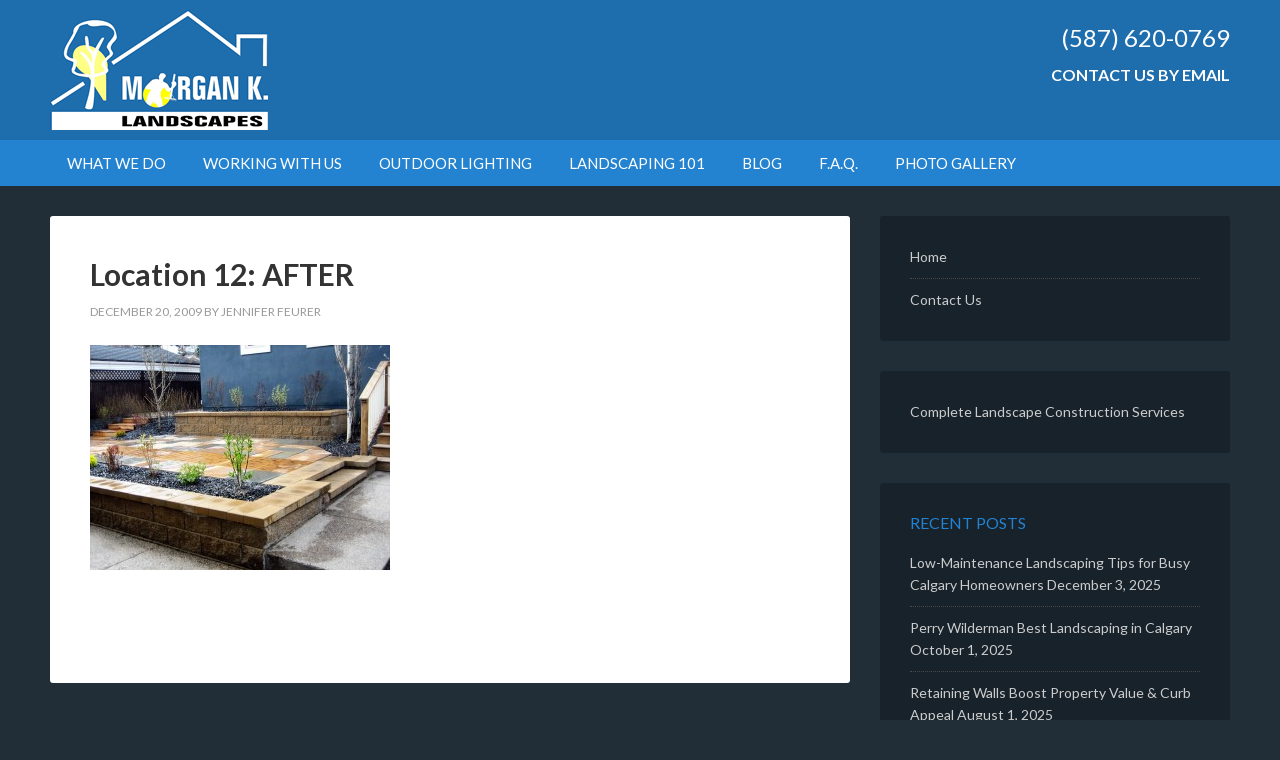

--- FILE ---
content_type: text/html; charset=UTF-8
request_url: https://www.morgank.ca/photo-gallery/landscaping-companies-calgary/location-12/after2-3/
body_size: 62446
content:
<!DOCTYPE html>
<html lang="en-US">
<head >
<meta charset="UTF-8" />
<meta name="viewport" content="width=device-width, initial-scale=1" />
<meta name='robots' content='index, follow, max-image-preview:large, max-snippet:-1, max-video-preview:-1' />
	<style>img:is([sizes="auto" i], [sizes^="auto," i]) { contain-intrinsic-size: 3000px 1500px }</style>
	
	<!-- This site is optimized with the Yoast SEO plugin v26.6 - https://yoast.com/wordpress/plugins/seo/ -->
	<title>Location 12: AFTER - Morgan K Landscapes</title>
<link data-rocket-preload as="style" href="https://fonts.googleapis.com/css?family=Lato%3A400%2C700&#038;display=swap" rel="preload">
<link href="https://fonts.googleapis.com/css?family=Lato%3A400%2C700&#038;display=swap" media="print" onload="this.media=&#039;all&#039;" rel="stylesheet">
<noscript><link rel="stylesheet" href="https://fonts.googleapis.com/css?family=Lato%3A400%2C700&#038;display=swap"></noscript>
	<link rel="canonical" href="https://www.morgank.ca/photo-gallery/landscaping-companies-calgary/location-12/after2-3/" />
	<meta property="og:locale" content="en_US" />
	<meta property="og:type" content="article" />
	<meta property="og:title" content="Location 12: AFTER - Morgan K Landscapes" />
	<meta property="og:description" content="Location 12: AFTER" />
	<meta property="og:url" content="https://www.morgank.ca/photo-gallery/landscaping-companies-calgary/location-12/after2-3/" />
	<meta property="og:site_name" content="Morgan K Landscapes" />
	<meta property="article:modified_time" content="2015-02-20T04:14:36+00:00" />
	<meta property="og:image" content="https://www.morgank.ca/photo-gallery/landscaping-companies-calgary/location-12/after2-3" />
	<meta property="og:image:width" content="1024" />
	<meta property="og:image:height" content="768" />
	<meta property="og:image:type" content="image/jpeg" />
	<meta name="twitter:card" content="summary_large_image" />
	<script type="application/ld+json" class="yoast-schema-graph">{"@context":"https://schema.org","@graph":[{"@type":"WebPage","@id":"https://www.morgank.ca/photo-gallery/landscaping-companies-calgary/location-12/after2-3/","url":"https://www.morgank.ca/photo-gallery/landscaping-companies-calgary/location-12/after2-3/","name":"Location 12: AFTER - Morgan K Landscapes","isPartOf":{"@id":"https://www.morgank.ca/#website"},"primaryImageOfPage":{"@id":"https://www.morgank.ca/photo-gallery/landscaping-companies-calgary/location-12/after2-3/#primaryimage"},"image":{"@id":"https://www.morgank.ca/photo-gallery/landscaping-companies-calgary/location-12/after2-3/#primaryimage"},"thumbnailUrl":"https://www.morgank.ca/wp-content/uploads/after2-3.jpg","datePublished":"2009-12-21T02:48:42+00:00","dateModified":"2015-02-20T04:14:36+00:00","breadcrumb":{"@id":"https://www.morgank.ca/photo-gallery/landscaping-companies-calgary/location-12/after2-3/#breadcrumb"},"inLanguage":"en-US","potentialAction":[{"@type":"ReadAction","target":["https://www.morgank.ca/photo-gallery/landscaping-companies-calgary/location-12/after2-3/"]}]},{"@type":"ImageObject","inLanguage":"en-US","@id":"https://www.morgank.ca/photo-gallery/landscaping-companies-calgary/location-12/after2-3/#primaryimage","url":"https://www.morgank.ca/wp-content/uploads/after2-3.jpg","contentUrl":"https://www.morgank.ca/wp-content/uploads/after2-3.jpg","width":"1024","height":"768","caption":"Location 12: AFTER"},{"@type":"BreadcrumbList","@id":"https://www.morgank.ca/photo-gallery/landscaping-companies-calgary/location-12/after2-3/#breadcrumb","itemListElement":[{"@type":"ListItem","position":1,"name":"Home","item":"https://www.morgank.ca/"},{"@type":"ListItem","position":2,"name":"Photo Gallery","item":"https://www.morgank.ca/photo-gallery/"},{"@type":"ListItem","position":3,"name":"Before &#038; After","item":"https://www.morgank.ca/photo-gallery/landscaping-companies-calgary/"},{"@type":"ListItem","position":4,"name":"Location 12","item":"https://www.morgank.ca/photo-gallery/landscaping-companies-calgary/location-12/"},{"@type":"ListItem","position":5,"name":"Location 12: AFTER"}]},{"@type":"WebSite","@id":"https://www.morgank.ca/#website","url":"https://www.morgank.ca/","name":"Morgan K Landscapes","description":"Calgary Landscaping Services | Landscapers Calgary SW | Paving Stones Calgary | Calgary Landscapers | Retaining walls Calgary |Outdoor lighting Calgary","publisher":{"@id":"https://www.morgank.ca/#organization"},"potentialAction":[{"@type":"SearchAction","target":{"@type":"EntryPoint","urlTemplate":"https://www.morgank.ca/?s={search_term_string}"},"query-input":{"@type":"PropertyValueSpecification","valueRequired":true,"valueName":"search_term_string"}}],"inLanguage":"en-US"},{"@type":"Organization","@id":"https://www.morgank.ca/#organization","name":"Morgan K Landscapes Calgary","url":"https://www.morgank.ca/","logo":{"@type":"ImageObject","inLanguage":"en-US","@id":"https://www.morgank.ca/#/schema/logo/image/","url":"https://www.morgank.ca/wp-content/uploads/morgan-k-landscapes-logo-blue.png","contentUrl":"https://www.morgank.ca/wp-content/uploads/morgan-k-landscapes-logo-blue.png","width":218,"height":120,"caption":"Morgan K Landscapes Calgary"},"image":{"@id":"https://www.morgank.ca/#/schema/logo/image/"}}]}</script>
	<!-- / Yoast SEO plugin. -->


<link rel='dns-prefetch' href='//fonts.googleapis.com' />
<link href='https://fonts.gstatic.com' crossorigin rel='preconnect' />
<link rel="alternate" type="application/rss+xml" title="Morgan K Landscapes &raquo; Feed" href="https://www.morgank.ca/feed/" />
<link rel="alternate" type="application/rss+xml" title="Morgan K Landscapes &raquo; Comments Feed" href="https://www.morgank.ca/comments/feed/" />
		<!-- This site uses the Google Analytics by MonsterInsights plugin v9.11.1 - Using Analytics tracking - https://www.monsterinsights.com/ -->
							<script src="//www.googletagmanager.com/gtag/js?id=G-JQ29DNY6GQ"  data-cfasync="false" data-wpfc-render="false" type="text/javascript" async></script>
			<script data-cfasync="false" data-wpfc-render="false" type="text/javascript">
				var mi_version = '9.11.1';
				var mi_track_user = true;
				var mi_no_track_reason = '';
								var MonsterInsightsDefaultLocations = {"page_location":"https:\/\/www.morgank.ca\/photo-gallery\/landscaping-companies-calgary\/location-12\/after2-3\/"};
								if ( typeof MonsterInsightsPrivacyGuardFilter === 'function' ) {
					var MonsterInsightsLocations = (typeof MonsterInsightsExcludeQuery === 'object') ? MonsterInsightsPrivacyGuardFilter( MonsterInsightsExcludeQuery ) : MonsterInsightsPrivacyGuardFilter( MonsterInsightsDefaultLocations );
				} else {
					var MonsterInsightsLocations = (typeof MonsterInsightsExcludeQuery === 'object') ? MonsterInsightsExcludeQuery : MonsterInsightsDefaultLocations;
				}

								var disableStrs = [
										'ga-disable-G-JQ29DNY6GQ',
									];

				/* Function to detect opted out users */
				function __gtagTrackerIsOptedOut() {
					for (var index = 0; index < disableStrs.length; index++) {
						if (document.cookie.indexOf(disableStrs[index] + '=true') > -1) {
							return true;
						}
					}

					return false;
				}

				/* Disable tracking if the opt-out cookie exists. */
				if (__gtagTrackerIsOptedOut()) {
					for (var index = 0; index < disableStrs.length; index++) {
						window[disableStrs[index]] = true;
					}
				}

				/* Opt-out function */
				function __gtagTrackerOptout() {
					for (var index = 0; index < disableStrs.length; index++) {
						document.cookie = disableStrs[index] + '=true; expires=Thu, 31 Dec 2099 23:59:59 UTC; path=/';
						window[disableStrs[index]] = true;
					}
				}

				if ('undefined' === typeof gaOptout) {
					function gaOptout() {
						__gtagTrackerOptout();
					}
				}
								window.dataLayer = window.dataLayer || [];

				window.MonsterInsightsDualTracker = {
					helpers: {},
					trackers: {},
				};
				if (mi_track_user) {
					function __gtagDataLayer() {
						dataLayer.push(arguments);
					}

					function __gtagTracker(type, name, parameters) {
						if (!parameters) {
							parameters = {};
						}

						if (parameters.send_to) {
							__gtagDataLayer.apply(null, arguments);
							return;
						}

						if (type === 'event') {
														parameters.send_to = monsterinsights_frontend.v4_id;
							var hookName = name;
							if (typeof parameters['event_category'] !== 'undefined') {
								hookName = parameters['event_category'] + ':' + name;
							}

							if (typeof MonsterInsightsDualTracker.trackers[hookName] !== 'undefined') {
								MonsterInsightsDualTracker.trackers[hookName](parameters);
							} else {
								__gtagDataLayer('event', name, parameters);
							}
							
						} else {
							__gtagDataLayer.apply(null, arguments);
						}
					}

					__gtagTracker('js', new Date());
					__gtagTracker('set', {
						'developer_id.dZGIzZG': true,
											});
					if ( MonsterInsightsLocations.page_location ) {
						__gtagTracker('set', MonsterInsightsLocations);
					}
										__gtagTracker('config', 'G-JQ29DNY6GQ', {"forceSSL":"true"} );
										window.gtag = __gtagTracker;										(function () {
						/* https://developers.google.com/analytics/devguides/collection/analyticsjs/ */
						/* ga and __gaTracker compatibility shim. */
						var noopfn = function () {
							return null;
						};
						var newtracker = function () {
							return new Tracker();
						};
						var Tracker = function () {
							return null;
						};
						var p = Tracker.prototype;
						p.get = noopfn;
						p.set = noopfn;
						p.send = function () {
							var args = Array.prototype.slice.call(arguments);
							args.unshift('send');
							__gaTracker.apply(null, args);
						};
						var __gaTracker = function () {
							var len = arguments.length;
							if (len === 0) {
								return;
							}
							var f = arguments[len - 1];
							if (typeof f !== 'object' || f === null || typeof f.hitCallback !== 'function') {
								if ('send' === arguments[0]) {
									var hitConverted, hitObject = false, action;
									if ('event' === arguments[1]) {
										if ('undefined' !== typeof arguments[3]) {
											hitObject = {
												'eventAction': arguments[3],
												'eventCategory': arguments[2],
												'eventLabel': arguments[4],
												'value': arguments[5] ? arguments[5] : 1,
											}
										}
									}
									if ('pageview' === arguments[1]) {
										if ('undefined' !== typeof arguments[2]) {
											hitObject = {
												'eventAction': 'page_view',
												'page_path': arguments[2],
											}
										}
									}
									if (typeof arguments[2] === 'object') {
										hitObject = arguments[2];
									}
									if (typeof arguments[5] === 'object') {
										Object.assign(hitObject, arguments[5]);
									}
									if ('undefined' !== typeof arguments[1].hitType) {
										hitObject = arguments[1];
										if ('pageview' === hitObject.hitType) {
											hitObject.eventAction = 'page_view';
										}
									}
									if (hitObject) {
										action = 'timing' === arguments[1].hitType ? 'timing_complete' : hitObject.eventAction;
										hitConverted = mapArgs(hitObject);
										__gtagTracker('event', action, hitConverted);
									}
								}
								return;
							}

							function mapArgs(args) {
								var arg, hit = {};
								var gaMap = {
									'eventCategory': 'event_category',
									'eventAction': 'event_action',
									'eventLabel': 'event_label',
									'eventValue': 'event_value',
									'nonInteraction': 'non_interaction',
									'timingCategory': 'event_category',
									'timingVar': 'name',
									'timingValue': 'value',
									'timingLabel': 'event_label',
									'page': 'page_path',
									'location': 'page_location',
									'title': 'page_title',
									'referrer' : 'page_referrer',
								};
								for (arg in args) {
																		if (!(!args.hasOwnProperty(arg) || !gaMap.hasOwnProperty(arg))) {
										hit[gaMap[arg]] = args[arg];
									} else {
										hit[arg] = args[arg];
									}
								}
								return hit;
							}

							try {
								f.hitCallback();
							} catch (ex) {
							}
						};
						__gaTracker.create = newtracker;
						__gaTracker.getByName = newtracker;
						__gaTracker.getAll = function () {
							return [];
						};
						__gaTracker.remove = noopfn;
						__gaTracker.loaded = true;
						window['__gaTracker'] = __gaTracker;
					})();
									} else {
										console.log("");
					(function () {
						function __gtagTracker() {
							return null;
						}

						window['__gtagTracker'] = __gtagTracker;
						window['gtag'] = __gtagTracker;
					})();
									}
			</script>
							<!-- / Google Analytics by MonsterInsights -->
		<link data-minify="1" rel='stylesheet' id='outreach-pro-theme-css' href='https://www.morgank.ca/wp-content/cache/min/1/wp-content/themes/outreach-pro-custom/style.css?ver=1740205924' type='text/css' media='all' />
<style id='wp-emoji-styles-inline-css' type='text/css'>

	img.wp-smiley, img.emoji {
		display: inline !important;
		border: none !important;
		box-shadow: none !important;
		height: 1em !important;
		width: 1em !important;
		margin: 0 0.07em !important;
		vertical-align: -0.1em !important;
		background: none !important;
		padding: 0 !important;
	}
</style>
<link rel='stylesheet' id='wp-block-library-css' href='https://www.morgank.ca/wp-includes/css/dist/block-library/style.min.css?ver=6.7.4' type='text/css' media='all' />
<style id='classic-theme-styles-inline-css' type='text/css'>
/*! This file is auto-generated */
.wp-block-button__link{color:#fff;background-color:#32373c;border-radius:9999px;box-shadow:none;text-decoration:none;padding:calc(.667em + 2px) calc(1.333em + 2px);font-size:1.125em}.wp-block-file__button{background:#32373c;color:#fff;text-decoration:none}
</style>
<style id='global-styles-inline-css' type='text/css'>
:root{--wp--preset--aspect-ratio--square: 1;--wp--preset--aspect-ratio--4-3: 4/3;--wp--preset--aspect-ratio--3-4: 3/4;--wp--preset--aspect-ratio--3-2: 3/2;--wp--preset--aspect-ratio--2-3: 2/3;--wp--preset--aspect-ratio--16-9: 16/9;--wp--preset--aspect-ratio--9-16: 9/16;--wp--preset--color--black: #000000;--wp--preset--color--cyan-bluish-gray: #abb8c3;--wp--preset--color--white: #ffffff;--wp--preset--color--pale-pink: #f78da7;--wp--preset--color--vivid-red: #cf2e2e;--wp--preset--color--luminous-vivid-orange: #ff6900;--wp--preset--color--luminous-vivid-amber: #fcb900;--wp--preset--color--light-green-cyan: #7bdcb5;--wp--preset--color--vivid-green-cyan: #00d084;--wp--preset--color--pale-cyan-blue: #8ed1fc;--wp--preset--color--vivid-cyan-blue: #0693e3;--wp--preset--color--vivid-purple: #9b51e0;--wp--preset--gradient--vivid-cyan-blue-to-vivid-purple: linear-gradient(135deg,rgba(6,147,227,1) 0%,rgb(155,81,224) 100%);--wp--preset--gradient--light-green-cyan-to-vivid-green-cyan: linear-gradient(135deg,rgb(122,220,180) 0%,rgb(0,208,130) 100%);--wp--preset--gradient--luminous-vivid-amber-to-luminous-vivid-orange: linear-gradient(135deg,rgba(252,185,0,1) 0%,rgba(255,105,0,1) 100%);--wp--preset--gradient--luminous-vivid-orange-to-vivid-red: linear-gradient(135deg,rgba(255,105,0,1) 0%,rgb(207,46,46) 100%);--wp--preset--gradient--very-light-gray-to-cyan-bluish-gray: linear-gradient(135deg,rgb(238,238,238) 0%,rgb(169,184,195) 100%);--wp--preset--gradient--cool-to-warm-spectrum: linear-gradient(135deg,rgb(74,234,220) 0%,rgb(151,120,209) 20%,rgb(207,42,186) 40%,rgb(238,44,130) 60%,rgb(251,105,98) 80%,rgb(254,248,76) 100%);--wp--preset--gradient--blush-light-purple: linear-gradient(135deg,rgb(255,206,236) 0%,rgb(152,150,240) 100%);--wp--preset--gradient--blush-bordeaux: linear-gradient(135deg,rgb(254,205,165) 0%,rgb(254,45,45) 50%,rgb(107,0,62) 100%);--wp--preset--gradient--luminous-dusk: linear-gradient(135deg,rgb(255,203,112) 0%,rgb(199,81,192) 50%,rgb(65,88,208) 100%);--wp--preset--gradient--pale-ocean: linear-gradient(135deg,rgb(255,245,203) 0%,rgb(182,227,212) 50%,rgb(51,167,181) 100%);--wp--preset--gradient--electric-grass: linear-gradient(135deg,rgb(202,248,128) 0%,rgb(113,206,126) 100%);--wp--preset--gradient--midnight: linear-gradient(135deg,rgb(2,3,129) 0%,rgb(40,116,252) 100%);--wp--preset--font-size--small: 13px;--wp--preset--font-size--medium: 20px;--wp--preset--font-size--large: 36px;--wp--preset--font-size--x-large: 42px;--wp--preset--spacing--20: 0.44rem;--wp--preset--spacing--30: 0.67rem;--wp--preset--spacing--40: 1rem;--wp--preset--spacing--50: 1.5rem;--wp--preset--spacing--60: 2.25rem;--wp--preset--spacing--70: 3.38rem;--wp--preset--spacing--80: 5.06rem;--wp--preset--shadow--natural: 6px 6px 9px rgba(0, 0, 0, 0.2);--wp--preset--shadow--deep: 12px 12px 50px rgba(0, 0, 0, 0.4);--wp--preset--shadow--sharp: 6px 6px 0px rgba(0, 0, 0, 0.2);--wp--preset--shadow--outlined: 6px 6px 0px -3px rgba(255, 255, 255, 1), 6px 6px rgba(0, 0, 0, 1);--wp--preset--shadow--crisp: 6px 6px 0px rgba(0, 0, 0, 1);}:where(.is-layout-flex){gap: 0.5em;}:where(.is-layout-grid){gap: 0.5em;}body .is-layout-flex{display: flex;}.is-layout-flex{flex-wrap: wrap;align-items: center;}.is-layout-flex > :is(*, div){margin: 0;}body .is-layout-grid{display: grid;}.is-layout-grid > :is(*, div){margin: 0;}:where(.wp-block-columns.is-layout-flex){gap: 2em;}:where(.wp-block-columns.is-layout-grid){gap: 2em;}:where(.wp-block-post-template.is-layout-flex){gap: 1.25em;}:where(.wp-block-post-template.is-layout-grid){gap: 1.25em;}.has-black-color{color: var(--wp--preset--color--black) !important;}.has-cyan-bluish-gray-color{color: var(--wp--preset--color--cyan-bluish-gray) !important;}.has-white-color{color: var(--wp--preset--color--white) !important;}.has-pale-pink-color{color: var(--wp--preset--color--pale-pink) !important;}.has-vivid-red-color{color: var(--wp--preset--color--vivid-red) !important;}.has-luminous-vivid-orange-color{color: var(--wp--preset--color--luminous-vivid-orange) !important;}.has-luminous-vivid-amber-color{color: var(--wp--preset--color--luminous-vivid-amber) !important;}.has-light-green-cyan-color{color: var(--wp--preset--color--light-green-cyan) !important;}.has-vivid-green-cyan-color{color: var(--wp--preset--color--vivid-green-cyan) !important;}.has-pale-cyan-blue-color{color: var(--wp--preset--color--pale-cyan-blue) !important;}.has-vivid-cyan-blue-color{color: var(--wp--preset--color--vivid-cyan-blue) !important;}.has-vivid-purple-color{color: var(--wp--preset--color--vivid-purple) !important;}.has-black-background-color{background-color: var(--wp--preset--color--black) !important;}.has-cyan-bluish-gray-background-color{background-color: var(--wp--preset--color--cyan-bluish-gray) !important;}.has-white-background-color{background-color: var(--wp--preset--color--white) !important;}.has-pale-pink-background-color{background-color: var(--wp--preset--color--pale-pink) !important;}.has-vivid-red-background-color{background-color: var(--wp--preset--color--vivid-red) !important;}.has-luminous-vivid-orange-background-color{background-color: var(--wp--preset--color--luminous-vivid-orange) !important;}.has-luminous-vivid-amber-background-color{background-color: var(--wp--preset--color--luminous-vivid-amber) !important;}.has-light-green-cyan-background-color{background-color: var(--wp--preset--color--light-green-cyan) !important;}.has-vivid-green-cyan-background-color{background-color: var(--wp--preset--color--vivid-green-cyan) !important;}.has-pale-cyan-blue-background-color{background-color: var(--wp--preset--color--pale-cyan-blue) !important;}.has-vivid-cyan-blue-background-color{background-color: var(--wp--preset--color--vivid-cyan-blue) !important;}.has-vivid-purple-background-color{background-color: var(--wp--preset--color--vivid-purple) !important;}.has-black-border-color{border-color: var(--wp--preset--color--black) !important;}.has-cyan-bluish-gray-border-color{border-color: var(--wp--preset--color--cyan-bluish-gray) !important;}.has-white-border-color{border-color: var(--wp--preset--color--white) !important;}.has-pale-pink-border-color{border-color: var(--wp--preset--color--pale-pink) !important;}.has-vivid-red-border-color{border-color: var(--wp--preset--color--vivid-red) !important;}.has-luminous-vivid-orange-border-color{border-color: var(--wp--preset--color--luminous-vivid-orange) !important;}.has-luminous-vivid-amber-border-color{border-color: var(--wp--preset--color--luminous-vivid-amber) !important;}.has-light-green-cyan-border-color{border-color: var(--wp--preset--color--light-green-cyan) !important;}.has-vivid-green-cyan-border-color{border-color: var(--wp--preset--color--vivid-green-cyan) !important;}.has-pale-cyan-blue-border-color{border-color: var(--wp--preset--color--pale-cyan-blue) !important;}.has-vivid-cyan-blue-border-color{border-color: var(--wp--preset--color--vivid-cyan-blue) !important;}.has-vivid-purple-border-color{border-color: var(--wp--preset--color--vivid-purple) !important;}.has-vivid-cyan-blue-to-vivid-purple-gradient-background{background: var(--wp--preset--gradient--vivid-cyan-blue-to-vivid-purple) !important;}.has-light-green-cyan-to-vivid-green-cyan-gradient-background{background: var(--wp--preset--gradient--light-green-cyan-to-vivid-green-cyan) !important;}.has-luminous-vivid-amber-to-luminous-vivid-orange-gradient-background{background: var(--wp--preset--gradient--luminous-vivid-amber-to-luminous-vivid-orange) !important;}.has-luminous-vivid-orange-to-vivid-red-gradient-background{background: var(--wp--preset--gradient--luminous-vivid-orange-to-vivid-red) !important;}.has-very-light-gray-to-cyan-bluish-gray-gradient-background{background: var(--wp--preset--gradient--very-light-gray-to-cyan-bluish-gray) !important;}.has-cool-to-warm-spectrum-gradient-background{background: var(--wp--preset--gradient--cool-to-warm-spectrum) !important;}.has-blush-light-purple-gradient-background{background: var(--wp--preset--gradient--blush-light-purple) !important;}.has-blush-bordeaux-gradient-background{background: var(--wp--preset--gradient--blush-bordeaux) !important;}.has-luminous-dusk-gradient-background{background: var(--wp--preset--gradient--luminous-dusk) !important;}.has-pale-ocean-gradient-background{background: var(--wp--preset--gradient--pale-ocean) !important;}.has-electric-grass-gradient-background{background: var(--wp--preset--gradient--electric-grass) !important;}.has-midnight-gradient-background{background: var(--wp--preset--gradient--midnight) !important;}.has-small-font-size{font-size: var(--wp--preset--font-size--small) !important;}.has-medium-font-size{font-size: var(--wp--preset--font-size--medium) !important;}.has-large-font-size{font-size: var(--wp--preset--font-size--large) !important;}.has-x-large-font-size{font-size: var(--wp--preset--font-size--x-large) !important;}
:where(.wp-block-post-template.is-layout-flex){gap: 1.25em;}:where(.wp-block-post-template.is-layout-grid){gap: 1.25em;}
:where(.wp-block-columns.is-layout-flex){gap: 2em;}:where(.wp-block-columns.is-layout-grid){gap: 2em;}
:root :where(.wp-block-pullquote){font-size: 1.5em;line-height: 1.6;}
</style>
<link data-minify="1" rel='stylesheet' id='dashicons-css' href='https://www.morgank.ca/wp-content/cache/min/1/wp-includes/css/dashicons.min.css?ver=1740205924' type='text/css' media='all' />

<link data-minify="1" rel='stylesheet' id='slb_core-css' href='https://www.morgank.ca/wp-content/cache/min/1/wp-content/plugins/simple-lightbox/client/css/app.css?ver=1740205924' type='text/css' media='all' />
<script type="text/javascript" src="https://www.morgank.ca/wp-content/plugins/google-analytics-for-wordpress/assets/js/frontend-gtag.min.js?ver=9.11.1" id="monsterinsights-frontend-script-js" async="async" data-wp-strategy="async"></script>
<script data-cfasync="false" data-wpfc-render="false" type="text/javascript" id='monsterinsights-frontend-script-js-extra'>/* <![CDATA[ */
var monsterinsights_frontend = {"js_events_tracking":"true","download_extensions":"pdf,doc,ppt,xls,zip,docx,pptx,xlsx","inbound_paths":"[]","home_url":"https:\/\/www.morgank.ca","hash_tracking":"false","v4_id":"G-JQ29DNY6GQ"};/* ]]> */
</script>
<script type="text/javascript" src="https://www.morgank.ca/wp-includes/js/jquery/jquery.min.js?ver=3.7.1" id="jquery-core-js"></script>
<script type="text/javascript" src="https://www.morgank.ca/wp-includes/js/jquery/jquery-migrate.min.js?ver=3.4.1" id="jquery-migrate-js" data-rocket-defer defer></script>
<script data-minify="1" type="text/javascript" src="https://www.morgank.ca/wp-content/cache/min/1/wp-content/themes/outreach-pro-custom/js/responsive-menu.js?ver=1740205924" id="outreach-responsive-menu-js" data-rocket-defer defer></script>
<link rel="https://api.w.org/" href="https://www.morgank.ca/wp-json/" /><link rel="alternate" title="JSON" type="application/json" href="https://www.morgank.ca/wp-json/wp/v2/media/413" /><link rel="EditURI" type="application/rsd+xml" title="RSD" href="https://www.morgank.ca/xmlrpc.php?rsd" />
<meta name="generator" content="WordPress 6.7.4" />
<link rel='shortlink' href='https://www.morgank.ca/?p=413' />
<link rel="alternate" title="oEmbed (JSON)" type="application/json+oembed" href="https://www.morgank.ca/wp-json/oembed/1.0/embed?url=https%3A%2F%2Fwww.morgank.ca%2Fphoto-gallery%2Flandscaping-companies-calgary%2Flocation-12%2Fafter2-3%2F" />
<link rel="alternate" title="oEmbed (XML)" type="text/xml+oembed" href="https://www.morgank.ca/wp-json/oembed/1.0/embed?url=https%3A%2F%2Fwww.morgank.ca%2Fphoto-gallery%2Flandscaping-companies-calgary%2Flocation-12%2Fafter2-3%2F&#038;format=xml" />
<link rel="icon" href="https://www.morgank.ca/wp-content/themes/outreach-pro-custom/images/favicon.ico" />
<style type="text/css">.site-title a { background: url(https://www.morgank.ca/wp-content/uploads/morgan-k-landscapes-logo-blue-wide.png) no-repeat !important; }</style>
<noscript><style id="rocket-lazyload-nojs-css">.rll-youtube-player, [data-lazy-src]{display:none !important;}</style></noscript><meta name="generator" content="WP Rocket 3.19.2.1" data-wpr-features="wpr_defer_js wpr_minify_js wpr_lazyload_images wpr_minify_css wpr_preload_links wpr_desktop" /></head>
<body class="attachment attachment-template-default attachmentid-413 attachment-jpeg custom-header header-image content-sidebar genesis-breadcrumbs-hidden genesis-footer-widgets-hidden outreach-pro-blue"><div data-rocket-location-hash="0618d851ce5ae792f527e16bbc8f30f9" class="site-container"><header data-rocket-location-hash="53cc1e79b2ed34c24395bdfd383e56ba" class="site-header"><div data-rocket-location-hash="53ba7d88c4009f539a4f0b32d3e151af" class="wrap"><div class="title-area"><p class="site-title"><a href="https://www.morgank.ca/">Morgan K Landscapes</a></p><p class="site-description">Calgary Landscaping Services | Landscapers Calgary SW | Paving Stones Calgary | Calgary Landscapers | Retaining walls Calgary |Outdoor lighting Calgary</p></div><div class="widget-area header-widget-area"><section id="text-392313957" class="widget widget_text"><div class="widget-wrap">			<div class="textwidget"><h3><a href="tel:587-620-0769">(587) 620-0769</a></h3>
<p><a href="/contact-morgan-k-landscapes/">Contact Us by Email</a></p>
</div>
		</div></section>
</div></div></header><nav class="nav-primary" aria-label="Main"><div data-rocket-location-hash="ed725948df71e03efe6e0642677d07b0" class="wrap"><ul id="menu-main-menu" class="menu genesis-nav-menu menu-primary"><li id="menu-item-1558" class="menu-item menu-item-type-post_type menu-item-object-page menu-item-has-children menu-item-1558"><a href="https://www.morgank.ca/what-we-do/landscaping-services-calgary/"><span >What We Do</span></a>
<ul class="sub-menu">
	<li id="menu-item-1229" class="menu-item menu-item-type-post_type menu-item-object-page menu-item-1229"><a href="https://www.morgank.ca/what-we-do/landscaping-services-calgary/"><span >Calgary Landscaping Services</span></a></li>
	<li id="menu-item-1231" class="menu-item menu-item-type-post_type menu-item-object-page menu-item-1231"><a href="https://www.morgank.ca/what-we-do/why-hire-us/"><span >Why Hire Morgan K. Landscapes</span></a></li>
</ul>
</li>
<li id="menu-item-1559" class="menu-item menu-item-type-post_type menu-item-object-page menu-item-has-children menu-item-1559"><a href="https://www.morgank.ca/working-with-us/about-calgary-landscapers/"><span >Working With Us</span></a>
<ul class="sub-menu">
	<li id="menu-item-1233" class="menu-item menu-item-type-post_type menu-item-object-page menu-item-1233"><a href="https://www.morgank.ca/working-with-us/about-calgary-landscapers/"><span >Who We Are</span></a></li>
	<li id="menu-item-1234" class="menu-item menu-item-type-post_type menu-item-object-page menu-item-1234"><a href="https://www.morgank.ca/working-with-us/pre-meeting-checklist/"><span >Pre-Meeting Checklist</span></a></li>
	<li id="menu-item-1235" class="menu-item menu-item-type-post_type menu-item-object-page menu-item-1235"><a href="https://www.morgank.ca/working-with-us/the-estimation-process/"><span >The Estimation Process</span></a></li>
	<li id="menu-item-1236" class="menu-item menu-item-type-post_type menu-item-object-page menu-item-1236"><a href="https://www.morgank.ca/working-with-us/after-were-done/"><span >After We’re Done</span></a></li>
	<li id="menu-item-1256" class="menu-item menu-item-type-post_type menu-item-object-page menu-item-1256"><a href="https://www.morgank.ca/working-with-us/landscaping-resources-calgary/"><span >Resources</span></a></li>
</ul>
</li>
<li id="menu-item-1237" class="menu-item menu-item-type-post_type menu-item-object-page menu-item-1237"><a href="https://www.morgank.ca/outdoor-lighting-calgary/"><span >Outdoor Lighting</span></a></li>
<li id="menu-item-1238" class="menu-item menu-item-type-post_type menu-item-object-page menu-item-has-children menu-item-1238"><a href="https://www.morgank.ca/landscaping-101/"><span >Landscaping 101</span></a>
<ul class="sub-menu">
	<li id="menu-item-1245" class="menu-item menu-item-type-post_type menu-item-object-page menu-item-1245"><a href="https://www.morgank.ca/landscaping-101/fire-pits-fireplaces-calgary/"><span >Fire Pits &amp; Fireplaces</span></a></li>
	<li id="menu-item-1246" class="menu-item menu-item-type-post_type menu-item-object-page menu-item-1246"><a href="https://www.morgank.ca/landscaping-101/water-features-calgary/"><span >Water Features &#038; Fountains</span></a></li>
	<li id="menu-item-1247" class="menu-item menu-item-type-post_type menu-item-object-page menu-item-1247"><a href="https://www.morgank.ca/landscaping-101/retaining-walls-calgary/"><span >Retaining Walls</span></a></li>
	<li id="menu-item-1248" class="menu-item menu-item-type-post_type menu-item-object-page menu-item-1248"><a href="https://www.morgank.ca/landscaping-101/decks-fencing-calgary/"><span >Decks &#038; Fences</span></a></li>
	<li id="menu-item-1249" class="menu-item menu-item-type-post_type menu-item-object-page menu-item-1249"><a href="https://www.morgank.ca/landscaping-101/irrigation-systems-calgary/"><span >Irrigation Systems</span></a></li>
	<li id="menu-item-1250" class="menu-item menu-item-type-post_type menu-item-object-page menu-item-1250"><a href="https://www.morgank.ca/landscaping-101/brick-stone-patios-calgary/"><span >Brick &#038; Stone Patios (&#038; Walkways)</span></a></li>
	<li id="menu-item-1251" class="menu-item menu-item-type-post_type menu-item-object-page menu-item-1251"><a href="https://www.morgank.ca/landscaping-101/flower-beds-calgary/"><span >Flower Beds</span></a></li>
	<li id="menu-item-1252" class="menu-item menu-item-type-post_type menu-item-object-page menu-item-1252"><a href="https://www.morgank.ca/landscaping-101/trees-calgary/"><span >Trees</span></a></li>
	<li id="menu-item-1253" class="menu-item menu-item-type-post_type menu-item-object-page menu-item-1253"><a href="https://www.morgank.ca/landscaping-101/yard-drainage-calgary/"><span >Yard Drainage</span></a></li>
	<li id="menu-item-1254" class="menu-item menu-item-type-post_type menu-item-object-page menu-item-1254"><a href="https://www.morgank.ca/landscaping-101/landscape-lighting-calgary/"><span >Landscape Lighting</span></a></li>
	<li id="menu-item-1255" class="menu-item menu-item-type-post_type menu-item-object-page menu-item-1255"><a href="https://www.morgank.ca/landscaping-101/grass-sod-calgary/"><span >Grass &#038; the Final Touches</span></a></li>
</ul>
</li>
<li id="menu-item-2103" class="menu-item menu-item-type-post_type menu-item-object-page menu-item-2103"><a href="https://www.morgank.ca/blog/"><span >Blog</span></a></li>
<li id="menu-item-1239" class="menu-item menu-item-type-post_type menu-item-object-page menu-item-1239"><a href="https://www.morgank.ca/faq/"><span >F.A.Q.</span></a></li>
<li id="menu-item-1240" class="menu-item menu-item-type-post_type menu-item-object-page menu-item-has-children menu-item-1240"><a href="https://www.morgank.ca/photo-gallery/"><span >Photo Gallery</span></a>
<ul class="sub-menu">
	<li id="menu-item-1241" class="menu-item menu-item-type-post_type menu-item-object-page menu-item-1241"><a href="https://www.morgank.ca/photo-gallery/landscaping-companies-calgary/"><span >Before &#038; After</span></a></li>
	<li id="menu-item-1242" class="menu-item menu-item-type-post_type menu-item-object-page menu-item-1242"><a href="https://www.morgank.ca/photo-gallery/landscaping-hardscaping-photos/"><span >Landscaping &#038; Hardscaping</span></a></li>
	<li id="menu-item-1243" class="menu-item menu-item-type-post_type menu-item-object-page menu-item-1243"><a href="https://www.morgank.ca/photo-gallery/outdoor-lighting-photos/"><span >Outdoor Lighting Calgary</span></a></li>
</ul>
</li>
</ul></div></nav><div data-rocket-location-hash="75a6a47cfbc30d1dbe50aa488753efe2" class="site-inner"><div data-rocket-location-hash="8d8cfd7454b3b165d94b234e6ffe9397" class="wrap"><div class="content-sidebar-wrap"><main class="content"><article class="post-413 attachment type-attachment status-inherit entry" aria-label="Location 12: AFTER"><header class="entry-header"><h1 class="entry-title">Location 12: AFTER</h1>
<p class="entry-meta"><time class="entry-time">December 20, 2009</time> By <span class="entry-author"><a href="https://www.morgank.ca/author/avc_admin/" class="entry-author-link" rel="author"><span class="entry-author-name">Jennifer Feurer</span></a></span>  </p></header><div class="entry-content"><p class="attachment"><a href="https://www.morgank.ca/wp-content/uploads/after2-3.jpg" data-slb-active="1" data-slb-asset="1184408163" data-slb-internal="0" data-slb-group="413"><img decoding="async" width="300" height="225" src="data:image/svg+xml,%3Csvg%20xmlns='http://www.w3.org/2000/svg'%20viewBox='0%200%20300%20225'%3E%3C/svg%3E" class="attachment-medium size-medium" alt="Location 12: AFTER photo" data-lazy-srcset="https://www.morgank.ca/wp-content/uploads/after2-3-300x225.jpg 300w, https://www.morgank.ca/wp-content/uploads/after2-3.jpg 1024w" data-lazy-sizes="(max-width: 300px) 100vw, 300px" data-lazy-src="https://www.morgank.ca/wp-content/uploads/after2-3-300x225.jpg" /><noscript><img decoding="async" width="300" height="225" src="https://www.morgank.ca/wp-content/uploads/after2-3-300x225.jpg" class="attachment-medium size-medium" alt="Location 12: AFTER photo" srcset="https://www.morgank.ca/wp-content/uploads/after2-3-300x225.jpg 300w, https://www.morgank.ca/wp-content/uploads/after2-3.jpg 1024w" sizes="(max-width: 300px) 100vw, 300px" /></noscript></a></p>
</div><footer class="entry-footer"></footer></article></main><aside class="sidebar sidebar-primary widget-area" role="complementary" aria-label="Primary Sidebar"><section id="nav_menu-2" class="widget widget_nav_menu"><div class="widget-wrap"><div class="menu-header-container"><ul id="menu-header" class="menu"><li id="menu-item-1271" class="menu-item menu-item-type-custom menu-item-object-custom menu-item-home menu-item-1271"><a href="http://www.morgank.ca/">Home</a></li>
<li id="menu-item-1270" class="contact-menu menu-item menu-item-type-post_type menu-item-object-page menu-item-1270"><a href="https://www.morgank.ca/contact-morgan-k-landscapes/">Contact Us</a></li>
</ul></div></div></section>
<section id="text-392313956" class="widget widget_text"><div class="widget-wrap">			<div class="textwidget"><p>Complete Landscape Construction Services</p>
</div>
		</div></section>

		<section id="recent-posts-3" class="widget widget_recent_entries"><div class="widget-wrap">
		<h4 class="widget-title widgettitle">Recent Posts</h4>

		<ul>
											<li>
					<a href="https://www.morgank.ca/low-maintenance-landscaping-tips-for-busy-calgary-homeowners/">Low-Maintenance Landscaping Tips for Busy Calgary Homeowners</a>
											<span class="post-date">December 3, 2025</span>
									</li>
											<li>
					<a href="https://www.morgank.ca/perry-wilderman-best-landscaping-in-calgary/">Perry Wilderman Best Landscaping in Calgary</a>
											<span class="post-date">October 1, 2025</span>
									</li>
											<li>
					<a href="https://www.morgank.ca/how-retaining-walls-can-increase-your-propertys-value-curb-appeal/">Retaining Walls Boost Property Value &amp; Curb Appeal</a>
											<span class="post-date">August 1, 2025</span>
									</li>
											<li>
					<a href="https://www.morgank.ca/top-outdoor-lighting-in-calgary-designs-and-energy-saving-tips/">Top Outdoor Lighting in Calgary Designs and Energy-Saving Tips</a>
											<span class="post-date">July 1, 2025</span>
									</li>
											<li>
					<a href="https://www.morgank.ca/acreage-landscaping-in-calgary/">Acreage Landscaping in Calgary</a>
											<span class="post-date">June 1, 2025</span>
									</li>
											<li>
					<a href="https://www.morgank.ca/mastering-yard-lighting-in-calgary/">Mastering Yard Lighting in Calgary</a>
											<span class="post-date">April 1, 2025</span>
									</li>
											<li>
					<a href="https://www.morgank.ca/paving-stones-calgary/">Patios and Driveways Repairs: Paving Stones Calgary</a>
											<span class="post-date">February 6, 2025</span>
									</li>
											<li>
					<a href="https://www.morgank.ca/5-signs-your-paving-stones-need-repairs/">5 Signs Your Paving Stones Need Repairs</a>
											<span class="post-date">January 21, 2025</span>
									</li>
											<li>
					<a href="https://www.morgank.ca/outdoor-spaces-for-seniors-how-to-create-a-safe-and-accessible-backyard-for-your-golden-years/">Outdoor Spaces for Seniors: How to Create a Safe and Accessible Backyard for Your Golden Years</a>
											<span class="post-date">December 8, 2024</span>
									</li>
											<li>
					<a href="https://www.morgank.ca/the-art-of-outdoor-dining-how-to-create-a-beautiful-and-functional-outdoor-kitchen/">How to Create a Beautiful and Functional Outdoor Kitchen</a>
											<span class="post-date">October 6, 2024</span>
									</li>
											<li>
					<a href="https://www.morgank.ca/9-ways-to-boost-your-property-value-with-landscaping/">9 Ways to Boost Your Property Value with Landscaping</a>
											<span class="post-date">September 18, 2024</span>
									</li>
											<li>
					<a href="https://www.morgank.ca/a-guide-to-water-features-for-gardens-and-yards/">A Guide to Water Features for Gardens and Yards</a>
											<span class="post-date">August 9, 2024</span>
									</li>
											<li>
					<a href="https://www.morgank.ca/10-low-maintenance-landscaping-ideas-for-a-beautiful-effortless-yard/">10 Low-Maintenance Landscaping Ideas for a Beautiful, Effortless Yard</a>
											<span class="post-date">June 3, 2024</span>
									</li>
											<li>
					<a href="https://www.morgank.ca/transform-your-landscape-5-diy-tips-for-a-stunning-garden/">Transform Your Landscape: 5 DIY Tips for a Stunning Garden</a>
											<span class="post-date">April 18, 2024</span>
									</li>
											<li>
					<a href="https://www.morgank.ca/transform-your-calgary-yard-with-professional-landscaping-services/">Transform Your Calgary Yard with Professional Landscaping Services</a>
											<span class="post-date">March 2, 2024</span>
									</li>
											<li>
					<a href="https://www.morgank.ca/a-guide-to-your-new-years-landscape-resolutions/">A Guide to Your New Year&#8217;s Landscape Resolutions</a>
											<span class="post-date">January 2, 2024</span>
									</li>
											<li>
					<a href="https://www.morgank.ca/preparing-your-greenspace-for-seasonal-serenity/">Preparing Your Greenspace for Seasonal Serenity</a>
											<span class="post-date">December 1, 2023</span>
									</li>
											<li>
					<a href="https://www.morgank.ca/top-residential-landscaping-ideas-making-the-most-of-your-home/">Top Residential Landscaping Ideas: Making the Most of Your Home</a>
											<span class="post-date">November 2, 2023</span>
									</li>
											<li>
					<a href="https://www.morgank.ca/the-impact-of-commercial-landscaping-on-your-business/">The Impact of Commercial Landscaping on Your Business</a>
											<span class="post-date">October 20, 2023</span>
									</li>
											<li>
					<a href="https://www.morgank.ca/fire-pit-installation-a-guide-to-create-your-perfect-outdoor-space/">Fire Pit Installation: A Guide to Create Your Perfect Outdoor Space</a>
											<span class="post-date">September 1, 2023</span>
									</li>
					</ul>

		</div></section>
</aside></div></div></div><div data-rocket-location-hash="1bcc0c21d908f58af5142ee8b2316f2f" class="sub-footer"><div class="wrap"><div class="sub-footer-left"><section id="text-376864841" class="widget widget_text"><div class="widget-wrap"><h4 class="widget-title widgettitle">About Morgan K Landscapes</h4>
			<div class="textwidget"><p>Morgan K Landscapes is a unique landscape construction company, owned by Perry Wilderman and  based out of Calgary, Alberta, Canada.</p>
<p>From standard landscaping to advanced systems, we know what really works well and offers the best value to our clients.</p>
<p class="promo hide"><a href="/promotions/">Check out our current promotions!</a></p>
</div>
		</div></section>
<section id="featured-page-8" class="widget featured-content featuredpage"><div class="widget-wrap"><article class="post-1619 page type-page status-publish entry" aria-label="-logos"><div class="entry-content"><p style="text-align: center;"><a href="http://www.houzz.com/pro/morganklandscape/morgan-k-landscapes" rel="attachment wp-att-1620"><img decoding="async" class="alignnone wp-image-1625 size-full" src="data:image/svg+xml,%3Csvg%20xmlns='http://www.w3.org/2000/svg'%20viewBox='0%200%20201%2065'%3E%3C/svg%3E" alt="Morgan K Landscapes profile on houzz" width="201" height="65" data-lazy-src="/wp-content/uploads/houzz_logo_sm.png" /><noscript><img decoding="async" class="alignnone wp-image-1625 size-full" src="/wp-content/uploads/houzz_logo_sm.png" alt="Morgan K Landscapes profile on houzz" width="201" height="65" /></noscript></a><img decoding="async" class="alignnone wp-image-511 size-full" src="data:image/svg+xml,%3Csvg%20xmlns='http://www.w3.org/2000/svg'%20viewBox='0%200%20100%2060'%3E%3C/svg%3E" alt="Member of the Calgary Horticultural Society" width="100" height="60" data-lazy-src="/wp-content/uploads/CalHortLogo.gif" /><noscript><img decoding="async" class="alignnone wp-image-511 size-full" src="/wp-content/uploads/CalHortLogo.gif" alt="Member of the Calgary Horticultural Society" width="100" height="60" /></noscript> <img decoding="async" class="wp-image-1057 size-full alignnone" src="data:image/svg+xml,%3Csvg%20xmlns='http://www.w3.org/2000/svg'%20viewBox='0%200%20225%2065'%3E%3C/svg%3E" alt="Workers' Compensation Board Alberta" width="225" height="65" data-lazy-src="/wp-content/uploads/wcb_logo.jpg" /><noscript><img decoding="async" class="wp-image-1057 size-full alignnone" src="/wp-content/uploads/wcb_logo.jpg" alt="Workers' Compensation Board Alberta" width="225" height="65" /></noscript> <img decoding="async" class="wp-image-2073 size-full alignnone" src="data:image/svg+xml,%3Csvg%20xmlns='http://www.w3.org/2000/svg'%20viewBox='0%200%20150%2065'%3E%3C/svg%3E" alt="TechoPro" width="150" height="65" data-lazy-src="https://www.morgank.ca/wp-content/uploads/TechoPro2.gif" /><noscript><img decoding="async" class="wp-image-2073 size-full alignnone" src="https://www.morgank.ca/wp-content/uploads/TechoPro2.gif" alt="TechoPro" width="150" height="65" /></noscript></p>
</div></article></div></section>
<section id="featured-page-9" class="widget featured-content featuredpage"><div class="widget-wrap"><article class="post-2246 page type-page status-publish entry" aria-label="-badges"><div class="entry-content">
<div class="wp-block-columns badges is-layout-flex wp-container-core-columns-is-layout-1 wp-block-columns-is-layout-flex">
<div class="wp-block-column is-layout-flow wp-block-column-is-layout-flow"><div class="wp-block-image">
<figure class="alignright size-full"><a href="https://www.thebestcalgary.com/best-retaining-wall-calgary/"><img decoding="async" width="200" height="137" src="data:image/svg+xml,%3Csvg%20xmlns='http://www.w3.org/2000/svg'%20viewBox='0%200%20200%20137'%3E%3C/svg%3E" alt="Best in Calgary - Best Retaining Wall" class="wp-image-1933" data-lazy-src="https://www.morgank.ca/wp-content/uploads/Best-in-Calgary-Badge-250.gif"/><noscript><img decoding="async" width="200" height="137" src="https://www.morgank.ca/wp-content/uploads/Best-in-Calgary-Badge-250.gif" alt="Best in Calgary - Best Retaining Wall" class="wp-image-1933"/></noscript></a></figure></div></div>



<div class="wp-block-column is-layout-flow wp-block-column-is-layout-flow"><div class="wp-block-image">
<figure class="alignleft size-full"><a href="https://www.clevercanadian.ca/best-landscaping-calgary/"><img decoding="async" width="198" height="137" src="data:image/svg+xml,%3Csvg%20xmlns='http://www.w3.org/2000/svg'%20viewBox='0%200%20198%20137'%3E%3C/svg%3E" alt="Best Landscaping Services In Calgary from Clever Canadian" class="wp-image-2247" data-lazy-src="https://www.morgank.ca/wp-content/uploads/clever-canadian-canada-best.png"/><noscript><img decoding="async" width="198" height="137" src="https://www.morgank.ca/wp-content/uploads/clever-canadian-canada-best.png" alt="Best Landscaping Services In Calgary from Clever Canadian" class="wp-image-2247"/></noscript></a></figure></div></div>
</div>
</div></article></div></section>
</div><div class="sub-footer-right"><section id="featured-page-3" class="widget featured-content featuredpage"><div class="widget-wrap"><h4 class="widget-title widgettitle">Contact Us</h4>
<article class="post-1272 page type-page status-publish entry" aria-label="-contact"><div class="entry-content"><p><strong>Perry Wilderman<br />
<a href="https://www.morgank.ca/contact-morgan-k-landscapes/" class="contact-link">Send Perry an email</a></strong></p>
<p>Morgan K. Landscapes<br />
Phone: (587) 620-0769</p>
</div></article></div></section>
<section id="search-3" class="widget widget_search"><div class="widget-wrap"><form class="search-form" method="get" action="https://www.morgank.ca/" role="search"><input class="search-form-input" type="search" name="s" id="searchform-1" placeholder="Search this website"><input class="search-form-submit" type="submit" value="Search"><meta content="https://www.morgank.ca/?s={s}"></form></div></section>
<section id="media_image-2" class="widget widget_media_image"><div class="widget-wrap"><h4 class="widget-title widgettitle">See us In Lawn &#038; Landscape magazine!</h4>
<a href="https://www.morgank.ca/wp-content/uploads/Lawn-and-Landscape-Aug2023.pdf"><img width="235" height="321" src="data:image/svg+xml,%3Csvg%20xmlns='http://www.w3.org/2000/svg'%20viewBox='0%200%20235%20321'%3E%3C/svg%3E" class="image wp-image-2337  attachment-full size-full" alt="Contents page of Aug 2023 issue of Lawn &amp; Landscape magazine" style="max-width: 100%; height: auto;" decoding="async" data-lazy-src="https://www.morgank.ca/wp-content/uploads/Lawn-Landscape-Aug2023-235px.jpg" /><noscript><img width="235" height="321" src="https://www.morgank.ca/wp-content/uploads/Lawn-Landscape-Aug2023-235px.jpg" class="image wp-image-2337  attachment-full size-full" alt="Contents page of Aug 2023 issue of Lawn &amp; Landscape magazine" style="max-width: 100%; height: auto;" decoding="async" /></noscript></a></div></section>
</div></div><!-- end .wrap --></div><!-- end .sub-footer --><footer class="site-footer"><div class="wrap"><p>Copyright &#xA9;&nbsp;2026 · Morgan K Landscapes | <a href="/privacy-policy/">Privacy Policy</a><br />
Calgary Website Design by <a href="http://archwebmarketing.com">Arch Web Marketing</a></p></div></footer></div><style id='core-block-supports-inline-css' type='text/css'>
.wp-container-core-columns-is-layout-1{flex-wrap:nowrap;}
</style>
<script type="text/javascript" id="rocket-browser-checker-js-after">
/* <![CDATA[ */
"use strict";var _createClass=function(){function defineProperties(target,props){for(var i=0;i<props.length;i++){var descriptor=props[i];descriptor.enumerable=descriptor.enumerable||!1,descriptor.configurable=!0,"value"in descriptor&&(descriptor.writable=!0),Object.defineProperty(target,descriptor.key,descriptor)}}return function(Constructor,protoProps,staticProps){return protoProps&&defineProperties(Constructor.prototype,protoProps),staticProps&&defineProperties(Constructor,staticProps),Constructor}}();function _classCallCheck(instance,Constructor){if(!(instance instanceof Constructor))throw new TypeError("Cannot call a class as a function")}var RocketBrowserCompatibilityChecker=function(){function RocketBrowserCompatibilityChecker(options){_classCallCheck(this,RocketBrowserCompatibilityChecker),this.passiveSupported=!1,this._checkPassiveOption(this),this.options=!!this.passiveSupported&&options}return _createClass(RocketBrowserCompatibilityChecker,[{key:"_checkPassiveOption",value:function(self){try{var options={get passive(){return!(self.passiveSupported=!0)}};window.addEventListener("test",null,options),window.removeEventListener("test",null,options)}catch(err){self.passiveSupported=!1}}},{key:"initRequestIdleCallback",value:function(){!1 in window&&(window.requestIdleCallback=function(cb){var start=Date.now();return setTimeout(function(){cb({didTimeout:!1,timeRemaining:function(){return Math.max(0,50-(Date.now()-start))}})},1)}),!1 in window&&(window.cancelIdleCallback=function(id){return clearTimeout(id)})}},{key:"isDataSaverModeOn",value:function(){return"connection"in navigator&&!0===navigator.connection.saveData}},{key:"supportsLinkPrefetch",value:function(){var elem=document.createElement("link");return elem.relList&&elem.relList.supports&&elem.relList.supports("prefetch")&&window.IntersectionObserver&&"isIntersecting"in IntersectionObserverEntry.prototype}},{key:"isSlowConnection",value:function(){return"connection"in navigator&&"effectiveType"in navigator.connection&&("2g"===navigator.connection.effectiveType||"slow-2g"===navigator.connection.effectiveType)}}]),RocketBrowserCompatibilityChecker}();
/* ]]> */
</script>
<script type="text/javascript" id="rocket-preload-links-js-extra">
/* <![CDATA[ */
var RocketPreloadLinksConfig = {"excludeUris":"\/blog\/|\/(?:.+\/)?feed(?:\/(?:.+\/?)?)?$|\/(?:.+\/)?embed\/|\/(index.php\/)?(.*)wp-json(\/.*|$)|\/refer\/|\/go\/|\/recommend\/|\/recommends\/","usesTrailingSlash":"1","imageExt":"jpg|jpeg|gif|png|tiff|bmp|webp|avif|pdf|doc|docx|xls|xlsx|php","fileExt":"jpg|jpeg|gif|png|tiff|bmp|webp|avif|pdf|doc|docx|xls|xlsx|php|html|htm","siteUrl":"https:\/\/www.morgank.ca","onHoverDelay":"100","rateThrottle":"3"};
/* ]]> */
</script>
<script type="text/javascript" id="rocket-preload-links-js-after">
/* <![CDATA[ */
(function() {
"use strict";var r="function"==typeof Symbol&&"symbol"==typeof Symbol.iterator?function(e){return typeof e}:function(e){return e&&"function"==typeof Symbol&&e.constructor===Symbol&&e!==Symbol.prototype?"symbol":typeof e},e=function(){function i(e,t){for(var n=0;n<t.length;n++){var i=t[n];i.enumerable=i.enumerable||!1,i.configurable=!0,"value"in i&&(i.writable=!0),Object.defineProperty(e,i.key,i)}}return function(e,t,n){return t&&i(e.prototype,t),n&&i(e,n),e}}();function i(e,t){if(!(e instanceof t))throw new TypeError("Cannot call a class as a function")}var t=function(){function n(e,t){i(this,n),this.browser=e,this.config=t,this.options=this.browser.options,this.prefetched=new Set,this.eventTime=null,this.threshold=1111,this.numOnHover=0}return e(n,[{key:"init",value:function(){!this.browser.supportsLinkPrefetch()||this.browser.isDataSaverModeOn()||this.browser.isSlowConnection()||(this.regex={excludeUris:RegExp(this.config.excludeUris,"i"),images:RegExp(".("+this.config.imageExt+")$","i"),fileExt:RegExp(".("+this.config.fileExt+")$","i")},this._initListeners(this))}},{key:"_initListeners",value:function(e){-1<this.config.onHoverDelay&&document.addEventListener("mouseover",e.listener.bind(e),e.listenerOptions),document.addEventListener("mousedown",e.listener.bind(e),e.listenerOptions),document.addEventListener("touchstart",e.listener.bind(e),e.listenerOptions)}},{key:"listener",value:function(e){var t=e.target.closest("a"),n=this._prepareUrl(t);if(null!==n)switch(e.type){case"mousedown":case"touchstart":this._addPrefetchLink(n);break;case"mouseover":this._earlyPrefetch(t,n,"mouseout")}}},{key:"_earlyPrefetch",value:function(t,e,n){var i=this,r=setTimeout(function(){if(r=null,0===i.numOnHover)setTimeout(function(){return i.numOnHover=0},1e3);else if(i.numOnHover>i.config.rateThrottle)return;i.numOnHover++,i._addPrefetchLink(e)},this.config.onHoverDelay);t.addEventListener(n,function e(){t.removeEventListener(n,e,{passive:!0}),null!==r&&(clearTimeout(r),r=null)},{passive:!0})}},{key:"_addPrefetchLink",value:function(i){return this.prefetched.add(i.href),new Promise(function(e,t){var n=document.createElement("link");n.rel="prefetch",n.href=i.href,n.onload=e,n.onerror=t,document.head.appendChild(n)}).catch(function(){})}},{key:"_prepareUrl",value:function(e){if(null===e||"object"!==(void 0===e?"undefined":r(e))||!1 in e||-1===["http:","https:"].indexOf(e.protocol))return null;var t=e.href.substring(0,this.config.siteUrl.length),n=this._getPathname(e.href,t),i={original:e.href,protocol:e.protocol,origin:t,pathname:n,href:t+n};return this._isLinkOk(i)?i:null}},{key:"_getPathname",value:function(e,t){var n=t?e.substring(this.config.siteUrl.length):e;return n.startsWith("/")||(n="/"+n),this._shouldAddTrailingSlash(n)?n+"/":n}},{key:"_shouldAddTrailingSlash",value:function(e){return this.config.usesTrailingSlash&&!e.endsWith("/")&&!this.regex.fileExt.test(e)}},{key:"_isLinkOk",value:function(e){return null!==e&&"object"===(void 0===e?"undefined":r(e))&&(!this.prefetched.has(e.href)&&e.origin===this.config.siteUrl&&-1===e.href.indexOf("?")&&-1===e.href.indexOf("#")&&!this.regex.excludeUris.test(e.href)&&!this.regex.images.test(e.href))}}],[{key:"run",value:function(){"undefined"!=typeof RocketPreloadLinksConfig&&new n(new RocketBrowserCompatibilityChecker({capture:!0,passive:!0}),RocketPreloadLinksConfig).init()}}]),n}();t.run();
}());
/* ]]> */
</script>
<script data-minify="1" type="text/javascript" src="https://www.morgank.ca/wp-content/cache/min/1/wp-content/plugins/simple-lightbox/client/js/prod/lib.core.js?ver=1740206034" id="slb_core-js" data-rocket-defer defer></script>
<script data-minify="1" type="text/javascript" src="https://www.morgank.ca/wp-content/cache/min/1/wp-content/plugins/simple-lightbox/client/js/prod/lib.view.js?ver=1740206034" id="slb_view-js" data-rocket-defer defer></script>
<script data-minify="1" type="text/javascript" src="https://www.morgank.ca/wp-content/cache/min/1/wp-content/plugins/simple-lightbox/themes/baseline/js/prod/client.js?ver=1740206034" id="slb-asset-slb_baseline-base-js" data-rocket-defer defer></script>
<script data-minify="1" type="text/javascript" src="https://www.morgank.ca/wp-content/cache/min/1/wp-content/plugins/simple-lightbox/themes/default/js/prod/client.js?ver=1740206034" id="slb-asset-slb_default-base-js" data-rocket-defer defer></script>
<script data-minify="1" type="text/javascript" src="https://www.morgank.ca/wp-content/cache/min/1/wp-content/plugins/simple-lightbox/template-tags/item/js/prod/tag.item.js?ver=1740206034" id="slb-asset-item-base-js" data-rocket-defer defer></script>
<script data-minify="1" type="text/javascript" src="https://www.morgank.ca/wp-content/cache/min/1/wp-content/plugins/simple-lightbox/template-tags/ui/js/prod/tag.ui.js?ver=1740206034" id="slb-asset-ui-base-js" data-rocket-defer defer></script>
<script data-minify="1" type="text/javascript" src="https://www.morgank.ca/wp-content/cache/min/1/wp-content/plugins/simple-lightbox/content-handlers/image/js/prod/handler.image.js?ver=1740206034" id="slb-asset-image-base-js" data-rocket-defer defer></script>
<script type="text/javascript" id="slb_footer">/* <![CDATA[ */if ( !!window.jQuery ) {(function($){$(document).ready(function(){if ( !!window.SLB && SLB.has_child('View.init') ) { SLB.View.init({"ui_autofit":true,"ui_animate":true,"slideshow_autostart":true,"slideshow_duration":"5","group_loop":true,"ui_overlay_opacity":"0.8","ui_title_default":false,"theme_default":"slb_default","ui_labels":{"loading":"Loading","close":"Close","nav_next":"Next","nav_prev":"Previous","slideshow_start":"Start slideshow","slideshow_stop":"Stop slideshow","group_status":"Item %current% of %total%"}}); }
if ( !!window.SLB && SLB.has_child('View.assets') ) { {$.extend(SLB.View.assets, {"1184408163":{"id":413,"type":"image","internal":true,"source":"https:\/\/www.morgank.ca\/wp-content\/uploads\/after2-3.jpg","title":"Location 12: AFTER","caption":"Location 12: AFTER","description":""}});} }
/* THM */
if ( !!window.SLB && SLB.has_child('View.extend_theme') ) { SLB.View.extend_theme('slb_baseline',{"name":"Baseline","parent":"","styles":[{"handle":"base","uri":"https:\/\/www.morgank.ca\/wp-content\/plugins\/simple-lightbox\/themes\/baseline\/css\/style.css","deps":[]}],"layout_raw":"<div class=\"slb_container\"><div class=\"slb_content\">{{item.content}}<div class=\"slb_nav\"><span class=\"slb_prev\">{{ui.nav_prev}}<\/span><span class=\"slb_next\">{{ui.nav_next}}<\/span><\/div><div class=\"slb_controls\"><span class=\"slb_close\">{{ui.close}}<\/span><span class=\"slb_slideshow\">{{ui.slideshow_control}}<\/span><\/div><div class=\"slb_loading\">{{ui.loading}}<\/div><\/div><div class=\"slb_details\"><div class=\"inner\"><div class=\"slb_data\"><div class=\"slb_data_content\"><span class=\"slb_data_title\">{{item.title}}<\/span><span class=\"slb_group_status\">{{ui.group_status}}<\/span><div class=\"slb_data_desc\">{{item.description}}<\/div><\/div><\/div><div class=\"slb_nav\"><span class=\"slb_prev\">{{ui.nav_prev}}<\/span><span class=\"slb_next\">{{ui.nav_next}}<\/span><\/div><\/div><\/div><\/div>"}); }if ( !!window.SLB && SLB.has_child('View.extend_theme') ) { SLB.View.extend_theme('slb_default',{"name":"Default (Light)","parent":"slb_baseline","styles":[{"handle":"base","uri":"https:\/\/www.morgank.ca\/wp-content\/plugins\/simple-lightbox\/themes\/default\/css\/style.css","deps":[]}]}); }})})(jQuery);}/* ]]> */</script>
<script type="text/javascript" id="slb_context">/* <![CDATA[ */if ( !!window.jQuery ) {(function($){$(document).ready(function(){if ( !!window.SLB ) { {$.extend(SLB, {"context":["public","user_guest"]});} }})})(jQuery);}/* ]]> */</script>
<script>window.lazyLoadOptions=[{elements_selector:"img[data-lazy-src],.rocket-lazyload",data_src:"lazy-src",data_srcset:"lazy-srcset",data_sizes:"lazy-sizes",class_loading:"lazyloading",class_loaded:"lazyloaded",threshold:300,callback_loaded:function(element){if(element.tagName==="IFRAME"&&element.dataset.rocketLazyload=="fitvidscompatible"){if(element.classList.contains("lazyloaded")){if(typeof window.jQuery!="undefined"){if(jQuery.fn.fitVids){jQuery(element).parent().fitVids()}}}}}},{elements_selector:".rocket-lazyload",data_src:"lazy-src",data_srcset:"lazy-srcset",data_sizes:"lazy-sizes",class_loading:"lazyloading",class_loaded:"lazyloaded",threshold:300,}];window.addEventListener('LazyLoad::Initialized',function(e){var lazyLoadInstance=e.detail.instance;if(window.MutationObserver){var observer=new MutationObserver(function(mutations){var image_count=0;var iframe_count=0;var rocketlazy_count=0;mutations.forEach(function(mutation){for(var i=0;i<mutation.addedNodes.length;i++){if(typeof mutation.addedNodes[i].getElementsByTagName!=='function'){continue}
if(typeof mutation.addedNodes[i].getElementsByClassName!=='function'){continue}
images=mutation.addedNodes[i].getElementsByTagName('img');is_image=mutation.addedNodes[i].tagName=="IMG";iframes=mutation.addedNodes[i].getElementsByTagName('iframe');is_iframe=mutation.addedNodes[i].tagName=="IFRAME";rocket_lazy=mutation.addedNodes[i].getElementsByClassName('rocket-lazyload');image_count+=images.length;iframe_count+=iframes.length;rocketlazy_count+=rocket_lazy.length;if(is_image){image_count+=1}
if(is_iframe){iframe_count+=1}}});if(image_count>0||iframe_count>0||rocketlazy_count>0){lazyLoadInstance.update()}});var b=document.getElementsByTagName("body")[0];var config={childList:!0,subtree:!0};observer.observe(b,config)}},!1)</script><script data-no-minify="1" async src="https://www.morgank.ca/wp-content/plugins/wp-rocket/assets/js/lazyload/17.8.3/lazyload.min.js"></script><script>var rocket_beacon_data = {"ajax_url":"https:\/\/www.morgank.ca\/wp-admin\/admin-ajax.php","nonce":"fdb060e87c","url":"https:\/\/www.morgank.ca\/photo-gallery\/landscaping-companies-calgary\/location-12\/after2-3","is_mobile":false,"width_threshold":1600,"height_threshold":700,"delay":500,"debug":null,"status":{"atf":true,"lrc":true,"preconnect_external_domain":true},"elements":"img, video, picture, p, main, div, li, svg, section, header, span","lrc_threshold":1800,"preconnect_external_domain_elements":["link","script","iframe"],"preconnect_external_domain_exclusions":["static.cloudflareinsights.com","rel=\"profile\"","rel=\"preconnect\"","rel=\"dns-prefetch\"","rel=\"icon\""]}</script><script data-name="wpr-wpr-beacon" src='https://www.morgank.ca/wp-content/plugins/wp-rocket/assets/js/wpr-beacon.min.js' async></script></body></html>

<!-- This website is like a Rocket, isn't it? Performance optimized by WP Rocket. Learn more: https://wp-rocket.me - Debug: cached@1768735047 -->